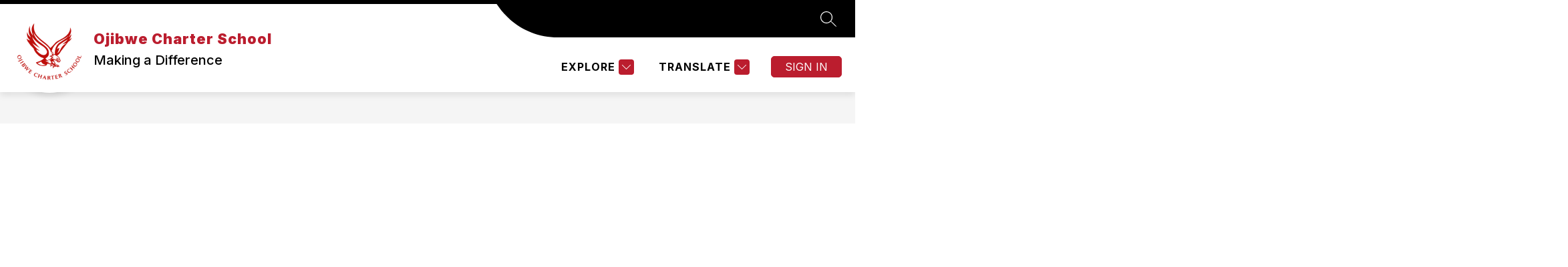

--- FILE ---
content_type: text/javascript
request_url: https://cmsv2-shared-assets.apptegy.net/Global/Mi-badge/new-mi-budget-JS.js
body_size: 1923
content:
/* START - MI badge */
if (typeof jQuery == "undefined") {
    var FB_JQ = document.createElement("script");
    FB_JQ.src = "https://code.jquery.com/jquery-3.5.1.min.js";
    FB_JQ.type = "text/javascript";
    document.getElementsByTagName("head")[0].appendChild(FB_JQ);
}
// Check if jQuery's loaded
function FB_wait() {
    if (typeof jQuery == "undefined") {
        window.setTimeout(FB_wait, 100);
    } else {
        // If jQuery is loaded
        // Make sure body is loaded
        document.addEventListener('appLoaded', () => {
            var t = setTimeout("FB_addBudgetBadge()", 0);
            window.setTimeout(function () {
                $("#view-header").addClass("loaded");
            }, 1000); //<-- Delay in millisecond
        });
    }
} //end FB_wait
FB_wait();

function buildBudgetBadgeHtml(
    aTransparencyUrl,
    aTransparencyTarget,
    aSchoolDataUrl,
    aSchoolDataTarget
) {
    var lTransparencyTarget = "";
    var lSchoolDataTarget = "";
    if (
        aTransparencyTarget &&
        aTransparencyTarget != null &&
        aTransparencyTarget.length > 0
    ) {
        lTransparencyTarget = ' target = "' + aTransparencyTarget + '"';
    }
    if (
        aSchoolDataTarget &&
        aSchoolDataTarget != null &&
        aSchoolDataTarget.length > 0
    ) {
        lSchoolDataTarget = ' target = "' + aSchoolDataTarget + '"';
    }
    var budgetBadgeHTML =
        '<div id="FB_budgetLinkDiv" class="FB_budgetLink_minimized">';
    budgetBadgeHTML +=
        '  <div id="badgeLiner"><a href="" aria-label="Toggle Michigan Transparency Reporting Information" class="minimize_logos"><svg version="1.1" id="Capa_1" xmlns="http://www.w3.org/2000/svg" xmlns:xlink="http://www.w3.org/1999/xlink" x="0px" y="0px" viewBox="0 0 443.52 443.52" style="enable-background:new 0 0 443.52 443.52;" xml:space="preserve"><g><g><path d="M336.226,209.591l-204.8-204.8c-6.78-6.548-17.584-6.36-24.132,0.42c-6.388,6.614-6.388,17.099,0,23.712l192.734,192.734L107.294,414.391c-6.663,6.664-6.663,17.468,0,24.132c6.665,6.663,17.468,6.663,24.132,0l204.8-204.8C342.889,227.058,342.889,216.255,336.226,209.591z"/></g></g><g></g><g></g><g></g><g></g><g></g><g></g><g></g><g></g><g></g><g></g><g></g><g></g><g></g><g></g><g></g></svg></a><p>Michigan State Links</p>';
    budgetBadgeHTML +=
        '  	<a id="FB_budgetLink" href="' +
        aTransparencyUrl +
        '"' +
        lTransparencyTarget +
        ">";
    budgetBadgeHTML +=
        '    	<span class="button"><span class="hide-trans">State of Michigan Transparency Report, Budget and Salary Compensation</span><img src="https://cmsv2-shared-assets.apptegy.net/Global/Mi-badge/transparency-reporting.png" alt=""></span>';
    budgetBadgeHTML += "  	</a>";
    budgetBadgeHTML +=
        '  	<a id="FB_dataLink" href="' +
        aSchoolDataUrl +
        '"' +
        lSchoolDataTarget +
        ">";
    budgetBadgeHTML +=
        '    	<span class="button"><span class="hide-trans">Visit the Michigan School Data Dashboard</span><img src="https://cmsv2-shared-assets.apptegy.net/Global/Mi-badge/mi-school-data-logo.png" alt=""></span>';
    budgetBadgeHTML += "  	</a>";
    budgetBadgeHTML += "  </div>";
    budgetBadgeHTML += "</div>";
    return budgetBadgeHTML;
} //end buildBudgetBadgeHtml

// Execute code
function FB_addBudgetBadge() {
    var lTransparencyUrl = "/budgettransparency/";
    var lTransparencyTarget = "";
    var lSchoolDataUrl =
        "https://www.mischooldata.org/DistrictSchoolProfiles/ReportCard/Dashboard/Dashboard.aspx";
    var lSchoolDataTarget = "_blank";
    if (
        typeof budgetBadgeTransparencyUrl !== "undefined" &&
        budgetBadgeTransparencyUrl != null &&
        budgetBadgeTransparencyUrl.length > 0
    ) {
        lTransparencyUrl = budgetBadgeTransparencyUrl;
    }
    if (
        typeof budgetBadgeTransparencyTarget !== "undefined" &&
        budgetBadgeTransparencyTarget != null &&
        budgetBadgeTransparencyTarget.length > 0
    ) {
        lTransparencyTarget = budgetBadgeTransparencyTarget;
    }
    if (
        typeof budgetBadgeSchoolDataUrl !== "undefined" &&
        budgetBadgeSchoolDataUrl != null &&
        budgetBadgeSchoolDataUrl.length > 0
    ) {
        lSchoolDataUrl = budgetBadgeSchoolDataUrl;
    }
    if (
        typeof budgetBadgeSchoolDataTarget !== "undefined" &&
        budgetBadgeSchoolDataTarget != null &&
        budgetBadgeSchoolDataTarget.length > 0
    ) {
        lSchoolDataTarget = budgetBadgeSchoolDataTarget;
    }
    var lAnchor = "#view-header .header-bar-wrapper";
    if (
        typeof budgetBadgeAnchor !== "undefined" &&
        budgetBadgeAnchor != null &&
        budgetBadgeAnchor.length > 0
    ) {
        lAnchor = budgetBadgeAnchor;
    }
    // Check we're not in the editor
    jQuery(
        buildBudgetBadgeHtml(
            lTransparencyUrl,
            lTransparencyTarget,
            lSchoolDataUrl,
            lSchoolDataTarget
        )
    ).appendTo(lAnchor);

    $(function () {
        var header = $("#view-header");
        var headerHeight = header.outerHeight();
        if ($(".header-bar-wrapper").hasClass("sticky")) {
            $("#view-header").addClass("sticky-header");
        }
        $(window).scroll(function () {
            var scroll = $(window).scrollTop();

            if (scroll >= headerHeight) {
                header
                    .removeClass("default-badge")
                    .addClass("small-badge fixed-position");
            } else {
                header.removeClass("fixed-position");
                if (!header.hasClass("minimized-logos")) {
                    header.removeClass("small-badge").addClass("default-badge");
                }
            }
        });

        function closeBadge() {
            header.addClass('small-badge minimized-logos');
            localStorage.setItem('isClosed', true); 
        }

        function openBadge() {
            header.removeClass('small-badge minimized-logos');
            localStorage.setItem('isClosed', false); 
        }


        const isClosedValue = localStorage.getItem('isClosed');
        if (isClosedValue != 'true') {
            openBadge();
        } else {
            closeBadge();
        }

        $("#view-header").on("click", ".minimize_logos", function (e) {
            e.preventDefault();
            if (header.hasClass("small-badge")) {
                openBadge();
            } else {
                closeBadge();
            }
        });
    });
} //FB_addBudgetBadge

// Transparency URL.
var budgetBadgeTransparencyUrl =
    "http://www.tbaisd.org/alba-transparency-reporting/";
// Target for the Transparency link.
//  link target, such as "_blank", "_new", etc...
var budgetBadgeTransparencyTarget = "_blank";
// Transparency Dashboard URL.
var budgetBadgeSchoolDataUrl = "https://www.mischooldata.org/";
// Target for the Transparency Dashboard link.
//  link target, such as "_blank", "_new", etc...
var budgetBadgeSchoolDataTarget = "_blank";
// Anchor element for the budget badge.
// Default Budget Badge Open
var defaultBudgetBadgeOpen = "True";

/* END - MI badge */
